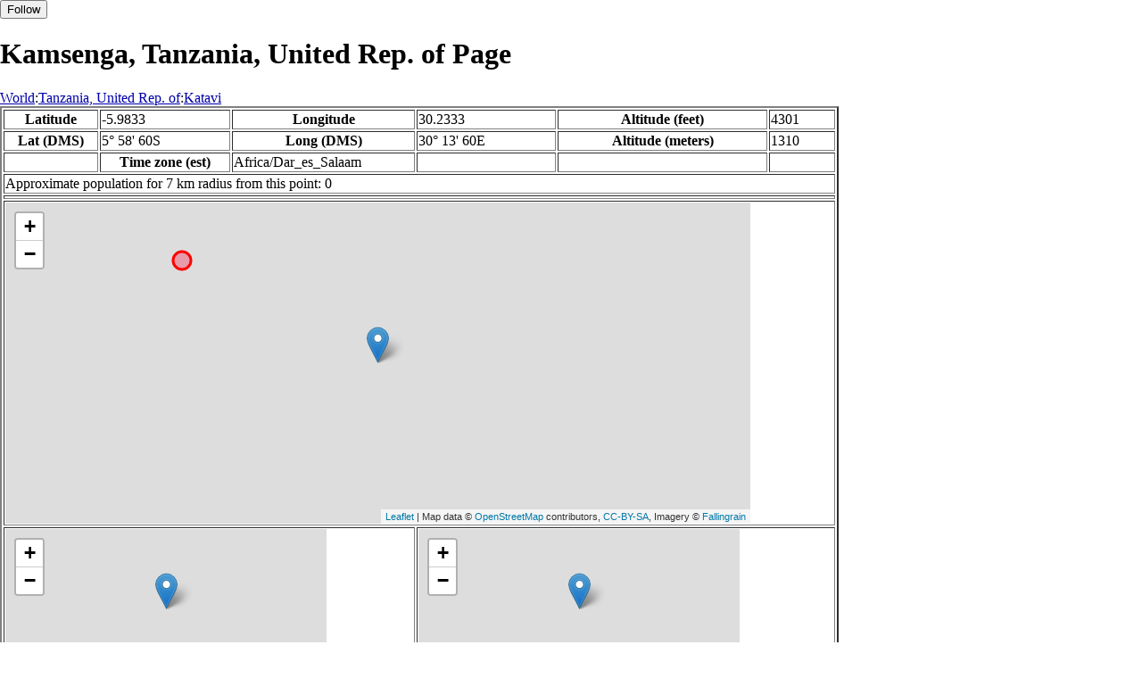

--- FILE ---
content_type: text/html
request_url: http://fallingrain.com/world/TZ/29/Kamsenga.html
body_size: 14399
content:
<!DOCTYPE html
	PUBLIC "-//W3C//DTD XHTML 1.0 Transitional//EN"
	 "http://www.w3.org/TR/xhtml1/DTD/xhtml1-transitional.dtd">
<html xmlns="http://www.w3.org/1999/xhtml" lang="en-US" xml:lang="en-US">
<head>
<title>Maps, Weather, and Airports for Kamsenga, Tanzania, United Rep. of</title>
<meta name="ICBM" content="-5.9833,30.2333" />
<meta name="copyright" content="Copyright 1996-2021 by Falling Rain Software, Ltd." />
<meta name="description" content="Maps, weather, and information about Kamsenga, Tanzania, United Rep. of" />
<meta name="geo.position" content="-5.9833;30.2333" />
<meta name="keywords" content="Kamsenga, Tanzania, United Rep. of, weather, airport, map" />
<meta name="viewport" content="width=device-width, initial-scale=1" />
<meta name="place:location:latitude" content="-5.9833" />
<meta name="place:location:longitude" content="30.2333" />
<meta name="place:location:altitude" content="1310" />
<meta og:title="Kamsenga, Tanzania, United Rep. of" />
<meta og:type="place" />
<meta og:description="Maps, weather, and information about Kamsenga, Tanzania, United Rep. of" />
<meta http-equiv="Content-Type" content="text/html; charset=utf-8" />
    <link rel="stylesheet" href="/leaflet.css"/>
    <script type="text/javascript" src="/leaflet.js"></script>
<style>
		body {
			padding: 0;
			margin: 0;
		}
		html, body {
			height: 100%;
			width: 100%;
		}
	</style>
<script type="text/javascript" src="/dygraph.min.js"></script>
<link rel="stylesheet" src="/dygraph.css" />
</head>
<body bgcolor="#ffffff" link="#0000ab" vlink="#4444ab">
<div id="places"></div>
<!-- Contact (carlsven) at (yahoo.com) for authorizations. -->
<h1>Kamsenga, Tanzania, United Rep. of Page</h1>

<a href="../../index.html">World</a>:<a href="../index.html">Tanzania, United Rep. of</a>:<a href=index.html>Katavi</a><table border="2"><tr><th>Latitude</th> <td>-5.9833</td> <th>Longitude</th> <td>30.2333</td> <th>Altitude (feet)</th> <td>4301</td></tr>
<tr><th>Lat (DMS)</th> <td>5&#176; 58' 60S</td> <th>Long (DMS)</th> <td>30&#176; 13' 60E</td> <th>Altitude (meters)</th> <td>1310</td></tr>
<tr><td></td> <th>Time zone (est)</th> <td>Africa/Dar_es_Salaam</td> <td></td> <td></td> <td></td></tr>
<tr><td colspan="6">Approximate population for 7 km radius from this point: 0</td></tr>
<tr><td colspan="6">    <script type="text/javascript"><!--
    google_ad_client = "pub-3500321794728958";
    /* 728x90, created 12/23/09 */
    google_ad_slot = "4739862101";
    google_ad_width = 728;
    google_ad_height = 90;
    //-->
    </script>
    <script type="text/javascript"
    src="">
    </script>
</td></tr>
<tr><td colspan="6"><div id="map1" style="width: 90%; height: 360px"></div></td></tr><!--MUNGED-->
<tr><td colspan="3"><div id="map2" style="width: 360px; height: 180px"></div></td> <td colspan="3"><div id="map3" style="width: 360px; height: 180px"></div></td></tr>
<tr><td colspan="6"><h2>Weather Charts</h2></td></tr><tr><td colspan="6"><b>New </b>There has been a serious bug with these forecasts until today December 12 2021. They were primarily tested on London, which was accurate. </td></tr>
<tr><td colspan="6"><!--MUNGE BEGIN-->
<br><div id="aaa">Kamsenga Temperature in Celsius</div><br>
<div id="agraphdiv"
  style="width:80%; height:220px;"></div>
  <p><b>Display: </b>
  <input type=checkbox id="a0" onClick="stockchange('a','CLD')" unchecked>
  <label for="a0">Cloud Cover</label>
  <input type=checkbox id=a1 onClick="stockchange('a','TMP')" checked>
  <label for="a1">Temperature</label>
  <input type=checkbox id=a2 onClick="stockchange('a','PCP')" unchecked>
  <label for="a2">Precipitation</label>
  <input type=checkbox id=a3 onClick="stockchange('a','DSWRF')" unchecked>
  <label for="a3">Solar Flux</label>
  <input type=checkbox id=a4 onClick="stockchange('a','SNOD')" unchecked>
  <label for="a4">Snow Depth</label><input type=checkbox id=a5 onClick="stockchange('a','RH')" unchecked></label for="a5">Relative Humidity</label>
  <br>Time in GMT, not local. Click-drag to zoom,click-click to reset,shift-click to drag.

<script type="text/javascript">
  ag2 = new Dygraph(
    document.getElementById("agraphdiv"),
    "/wx2.cgi?lat=-5.9833&long=30.2333&name=Kamsenga&what=TMP&size=text", // path to CSV file
    {}          // options
  );
</script>
<!--MUNGE END-->
</td></tr>
<tr><td colspan="6"><!--MUNGE BEGIN-->
<br><div id="baa">Kamsenga Cloud Cover in Percent</div><br>
<div id="bgraphdiv"
  style="width:80%; height:220px;"></div>
  <p><b>Display: </b>
  <input type=checkbox id="b0" onClick="stockchange('b','CLD')" checked>
  <label for="b0">Cloud Cover</label>
  <input type=checkbox id=b1 onClick="stockchange('b','TMP')" unchecked>
  <label for="b1">Temperature</label>
  <input type=checkbox id=b2 onClick="stockchange('b','PCP')" unchecked>
  <label for="b2">Precipitation</label>
  <input type=checkbox id=b3 onClick="stockchange('b','DSWRF')" unchecked>
  <label for="b3">Solar Flux</label>
  <input type=checkbox id=b4 onClick="stockchange('b','SNOD')" unchecked>
  <label for="b4">Snow Depth</label><input type=checkbox id=b5 onClick="stockchange('b','RH')" unchecked></label for="b5">Relative Humidity</label>
  <br>Time in GMT, not local. Click-drag to zoom,click-click to reset,shift-click to drag.

<script type="text/javascript">
  bg2 = new Dygraph(
    document.getElementById("bgraphdiv"),
    "/wx2.cgi?lat=-5.9833&long=30.2333&name=Kamsenga&what=CLD&size=text", // path to CSV file
    {}          // options
  );
</script>
<!--MUNGE END-->
</td></tr>
<tr><td colspan="6"><!--MUNGE BEGIN-->
<br><div id="caa">Kamsenga Precipitation</div><br>
<div id="cgraphdiv"
  style="width:80%; height:220px;"></div>
  <p><b>Display: </b>
  <input type=checkbox id="c0" onClick="stockchange('c','CLD')" unchecked>
  <label for="c0">Cloud Cover</label>
  <input type=checkbox id=c1 onClick="stockchange('c','TMP')" unchecked>
  <label for="c1">Temperature</label>
  <input type=checkbox id=c2 onClick="stockchange('c','PCP')" checked>
  <label for="c2">Precipitation</label>
  <input type=checkbox id=c3 onClick="stockchange('c','DSWRF')" unchecked>
  <label for="c3">Solar Flux</label>
  <input type=checkbox id=c4 onClick="stockchange('c','SNOD')" unchecked>
  <label for="c4">Snow Depth</label><input type=checkbox id=c5 onClick="stockchange('c','RH')" unchecked></label for="c5">Relative Humidity</label>
  <br>Time in GMT, not local. Click-drag to zoom,click-click to reset,shift-click to drag.

<script type="text/javascript">
  cg2 = new Dygraph(
    document.getElementById("cgraphdiv"),
    "/wx2.cgi?lat=-5.9833&long=30.2333&name=Kamsenga&what=PCP&size=text", // path to CSV file
    {}          // options
  );
</script>
<!--MUNGE END-->
</td></tr>
<script type="text/javascript">
  function stockchange(d1,e1){
   document.getElementById(d1+"0").checked = false;
   document.getElementById(d1+"1").checked = false;
   document.getElementById(d1+"2").checked = false;
   document.getElementById(d1+"3").checked = false;
   document.getElementById(d1+"4").checked = false;
   document.getElementById(d1+"5").checked = false;
   if (e1 == 'RH'){
       document.getElementById(d1+"5").checked = true;
       document.getElementById(d1+"aa").innerHTML = 'Relative Humidity Percent';
   }
   if (e1 == 'CLD'){

       document.getElementById(d1+"0").checked = true;
       document.getElementById(d1+"aa").innerHTML = 'Cloud Cover in Percent';
   }
   if (e1 == 'TMP'){
       document.getElementById(d1+"1").checked = true;
       document.getElementById(d1+"aa").innerHTML = 'Temperature in Celsius';
   }
   if (e1 == 'PCP'){
       document.getElementById(d1+"2").checked = true;
       document.getElementById(d1+"aa").innerHTML = 'Precipitation';
   }
   if (e1 == 'DSWRF'){
       document.getElementById(d1+"3").checked = true;
       document.getElementById(d1+"aa").innerHTML = 'Short Solar Flux in w/m^2';
   }
   if (e1 == 'SNOD'){
       document.getElementById(d1+"4").checked = true;
       document.getElementById(d1+"aa").innerHTML = 'Snow Depth in Meters';
   }
   if (d1 == 'a'){
       ag2.updateOptions({file: "/wx2.cgi?lat=-5.9833&long=30.2333&name=Kamsenga&what="+e1+"&size=text"});
    }
   if (d1 == 'b'){
       bg2.updateOptions({file: "/wx2.cgi?lat=-5.9833&long=30.2333&name=Kamsenga&what="+e1+"&size=text"});
    }
   if (d1 == 'c'){
       cg2.updateOptions({file: "/wx2.cgi?lat=-5.9833&long=30.2333&name=Kamsenga&what="+e1+"&size=text"});
    }
  }
</script>
<tr><td colspan="6"><table><tr><th colspan="4">Nearby Cities and Towns</th></tr> <tr><th>West</th> <th>North</th> <th>East</th> <th>South</th></tr> <tr><td><a href="/world/TZ/05/Lubalisi.html">Lubalisi</a> (8.5 nm)<br /><a href="/world/TZ/05/Masala.html">Masala</a> (13.8 nm)</td> <td><a href="/world/TZ/29/Mugombazi.html">Mugombazi</a> (9.0 nm)</td> <td><a href="/world/TZ/29/Mukobye.html">Mukobye</a> (3.8 nm)<br /><a href="/world/TZ/29/Nsana.html">Nsana</a> (6.4 nm)<br /><a href="/world/TZ/29/Kafisia.html">Kafisia</a> (8.0 nm)<br /><a href="/world/TZ/29/Mahumwe.html">Mahumwe</a> (12.4 nm)<br /><a href="/world/TZ/29/Matete.html">Matete</a> (13.4 nm)<br /><a href="/world/TZ/29/Itetemia.html">Itetemia</a> (14.0 nm)</td> <td><a href="/world/TZ/29/Komela.html">Komela</a> (1.3 nm)<br /><a href="/world/TZ/29/Mukangasi.html">Mukangasi</a> (3.1 nm)<br /><a href="/world/TZ/29/Kapula.html">Kapula</a> (4.9 nm)<br /><a href="/world/TZ/29/Igomo.html">Igomo</a> (5.0 nm)<br /><a href="/world/TZ/05/Lubalisi3.html">Lubalisi</a> (6.3 nm)<br /><a href="/world/TZ/05/Lubalisi2.html">Lubalisi</a> (9.5 nm)<br /><a href="/world/TZ/05/Itindakusya.html">Itindakusya</a> (10.0 nm)<br /><a href="/world/TZ/05/Sitwa.html">Sitwa</a> (11.4 nm)<br /><a href="/world/TZ/05/Lugonezi2.html">Lugonezi</a> (11.9 nm)<br /><a href="/world/TZ/29/Munsalya.html">Munsalya</a> (13.3 nm)</td></tr></table></td></tr>
<tr><td colspan="6"><h2>Nearby Airports</h2><table border="1"><tr><th>Code</th> <th>IATA</th> <th>Kind</th> <th>Name</th> <th>City</th> <th>Distance</th> <th>Bearing</th> <th>Airlines</th></tr> <tr><td><a href="/apts/46622.html">FR46622</a></td> <td></td> <td>Small</td> <td>Kapalagulu Airport</td> <td>Kapalagulu</td> <td>10 nm W</td> <td>297</td> <td></td></tr> <tr><td><a href="/apts/46635.html">FR46635</a></td> <td></td> <td>Small</td> <td>Lugonesi Airport</td> <td>Mpanda</td> <td>11 nm S</td> <td>159</td> <td></td></tr> <tr><td><a href="/icao/HTMP.html">HTMP</a></td> <td></td> <td>Small</td> <td>Mpanda Airport</td> <td>Mpanda</td> <td>55 nm E</td> <td>113</td> <td><a href="http://auricair.com">Auric Air</a></td></tr> <tr><td><a href="/icao/FZRF.html">FZRF</a></td> <td>FMI</td> <td>Medium</td> <td>KALEMIE</td> <td></td> <td>59 nm W</td> <td>276</td> <td><a href="http://www.caacongo.com/">Compagnie Africaine d'Aviation</a></td></tr> <tr><td><a href="/icao/HTKA.html">HTKA</a></td> <td>TKQ</td> <td>Small</td> <td>Kigoma Airport</td> <td>Kigoma</td> <td>73 nm N</td> <td>332</td> <td><a href="http://airtanzania.co.tz">Air Tanzania</a>, <a href="http://auricair.com">Auric Air</a>, <a href="http://precisionairtz.com">Precision Air</a></td></tr></table></td></tr>
<tr><td colspan="6"><table><caption>Nearby references in Wikipedia:</caption> <tr><th colspan="2">Distance</th> <th>Title</th></tr> <tr><td>27.9 nm</td> <td>W</td> <td><a href="http://en.wikipedia.org/wiki/6th_parallel_south">6th parallel south</a></td></tr> <tr><td>32.2 nm</td> <td>NW</td> <td><a href="http://en.wikipedia.org/wiki/Kasulu">Kasulu</a></td></tr> <tr><td>32.9 nm</td> <td>SW</td> <td><a href="http://en.wikipedia.org/wiki/Kisese">Kisese</a></td></tr> <tr><td>33.1 nm</td> <td>SW</td> <td><a href="http://en.wikipedia.org/wiki/30th_meridian_east">30th meridian east</a></td></tr></table></td></tr></table><hr /><br />If this page is useful to you, please link to it. <a href="/credits.html">Credits</a><br />Presentation Copyright &copy; Falling Rain Software, Ltd. 1996-2026<br>Please consider supporting this website by using one of our private browsing products: <a href="https://apps.apple.com/us/app/vpn-uk-free-vpn-and-browser/id1091630931">Free VPN (Ad-supported)</a> or 
<a href="https://apps.apple.com/us/app/onion-browser-unlimited-vpn/id961073150">Maximum Security and Anonymity TOR/VPN</a>.

<br />Wed Jan 14 17:20:58 2026
<script>
	var frtile1 = L.tileLayer('/tiles/v4/{id}/v1/illum/{z}/{x}/{y}.png', {
		maxZoom: 18,
		attribution: 'Map data &copy; <a href="http://openstreetmap.org">OpenStreetMap</a> contributors, ' +
			'<a href="http://creativecommons.org/licenses/by-sa/2.0/">CC-BY-SA</a>, ' +
			'Imagery © <a href="http://fallingrain.com">Fallingrain</a>',
		id: 'fallingrain.streets'
	});
 var map1 = L.map('map1',{ center: [-5.9833, 30.2333], zoom: 11, layers: [frtile1] });
 L.marker([-5.9833, 30.2333],{title:'Kamsenga'}).addTo(map1).bindPopup('Kamsenga');
 L.circleMarker([-5.9049, 30.0829], { radius: 10,color: 'red', fillColor: '#f03', fillOpacity: 0.3 }).addTo(map1).bindPopup('');
 L.circleMarker([-6.1595, 30.2987], { radius: 10,color: 'red', fillColor: '#f03', fillOpacity: 0.3 }).addTo(map1).bindPopup('');
 L.circleMarker([-6.0129, 29.7669], { radius: 10,color: 'red', fillColor: '#f03', fillOpacity: 0.3 }).addTo(map1).bindPopup('<a href="/icao/HTML.html">HTML</a>');
	var frtile2 = L.tileLayer('/tiles/v4/{id}/v1/illum/{z}/{x}/{y}.png', {
		maxZoom: 18,
		attribution: 'Map data &copy; <a href="http://openstreetmap.org">OpenStreetMap</a> contributors, ' +
			'<a href="http://creativecommons.org/licenses/by-sa/2.0/">CC-BY-SA</a>, ' +
			'Imagery © <a href="http://fallingrain.com">Fallingrain</a>',
		id: 'fallingrain.streets'
	});
 var map2 = L.map('map2',{ center: [-5.9833, 30.2333], zoom: 7, layers: [frtile2] });
 L.marker([-5.9833, 30.2333],{title:'Kamsenga'}).addTo(map2).bindPopup('Kamsenga');
	var frtile3 = L.tileLayer('/tiles/v4/{id}/v1/illum/{z}/{x}/{y}.png', {
		maxZoom: 18,
		attribution: 'Map data &copy; <a href="http://openstreetmap.org">OpenStreetMap</a> contributors, ' +
			'<a href="http://creativecommons.org/licenses/by-sa/2.0/">CC-BY-SA</a>, ' +
			'Imagery © <a href="http://fallingrain.com">Fallingrain</a>',
		id: 'fallingrain.streets'
	});
 var map3 = L.map('map3',{ center: [-5.9833, 30.2333], zoom: 3, layers: [frtile3] });
 L.marker([-5.9833, 30.2333],{title:'Kamsenga'}).addTo(map3).bindPopup('Kamsenga');

</script><script type="text/javascript" src="/follow.js"></script>
</body>
</html>
